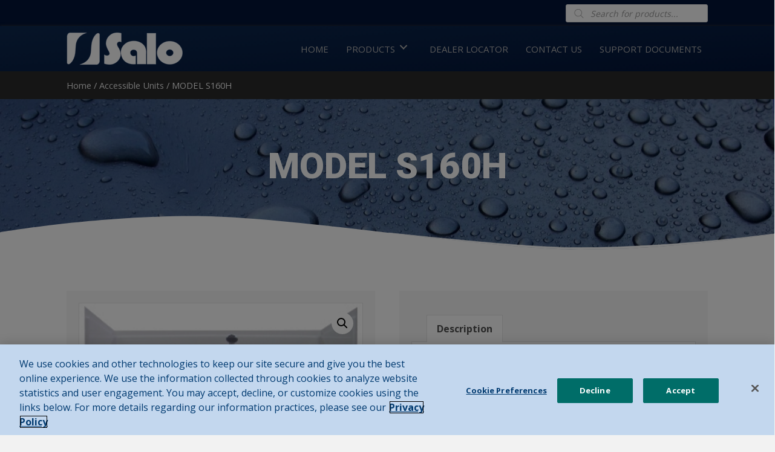

--- FILE ---
content_type: text/html; charset=UTF-8
request_url: https://salomfg.com/product/model-s160h/
body_size: 17755
content:
<!DOCTYPE html>
<html lang="en-US">
<head>
<!-- OneTrust Cookies Consent Notice start for salomfg.com -->
<script src="https://cdn.cookielaw.org/scripttemplates/otSDKStub.js"  type="text/javascript" charset="UTF-8" data-domain-script="3bc999e1-2fbb-4303-9fd0-7e4282f05e3c" ></script>
<script type="text/javascript">
function OptanonWrapper() { }
</script>
<!-- OneTrust Cookies Consent Notice end for salomfg.com -->

<meta charset="UTF-8" />
<meta name='viewport' content='width=device-width, initial-scale=1.0' />
<meta http-equiv='X-UA-Compatible' content='IE=edge' />
<link rel="profile" href="https://gmpg.org/xfn/11" />
<meta name='robots' content='index, follow, max-image-preview:large, max-snippet:-1, max-video-preview:-1' />

	<!-- This site is optimized with the Yoast SEO plugin v26.5 - https://yoast.com/wordpress/plugins/seo/ -->
	<title>MODEL S160H - Salo Manufacturing</title>
	<meta name="description" content="Outside Dimensions: 60” wide x 38&quot; deep x 78 71/2” high" />
	<link rel="canonical" href="https://salomfg.com/product/model-s160h/" />
	<meta property="og:locale" content="en_US" />
	<meta property="og:type" content="article" />
	<meta property="og:title" content="MODEL S160H - Salo Manufacturing" />
	<meta property="og:description" content="Outside Dimensions: 60” wide x 38&quot; deep x 78 71/2” high" />
	<meta property="og:url" content="https://salomfg.com/product/model-s160h/" />
	<meta property="og:site_name" content="Salo Manufacturing" />
	<meta property="article:modified_time" content="2022-06-28T00:29:25+00:00" />
	<meta property="og:image" content="https://salomfg.com/wp-content/uploads/2019/12/s160h2.jpg" />
	<meta property="og:image:width" content="282" />
	<meta property="og:image:height" content="346" />
	<meta property="og:image:type" content="image/jpeg" />
	<meta name="twitter:card" content="summary_large_image" />
	<meta name="twitter:label1" content="Est. reading time" />
	<meta name="twitter:data1" content="1 minute" />
	<script type="application/ld+json" class="yoast-schema-graph">{"@context":"https://schema.org","@graph":[{"@type":"WebPage","@id":"https://salomfg.com/product/model-s160h/","url":"https://salomfg.com/product/model-s160h/","name":"MODEL S160H - Salo Manufacturing","isPartOf":{"@id":"https://salomfg.com/#website"},"primaryImageOfPage":{"@id":"https://salomfg.com/product/model-s160h/#primaryimage"},"image":{"@id":"https://salomfg.com/product/model-s160h/#primaryimage"},"thumbnailUrl":"https://salomfg.com/wp-content/uploads/2019/12/s160h2.jpg","datePublished":"2019-12-04T21:05:43+00:00","dateModified":"2022-06-28T00:29:25+00:00","description":"Outside Dimensions: 60” wide x 38\" deep x 78 71/2” high","breadcrumb":{"@id":"https://salomfg.com/product/model-s160h/#breadcrumb"},"inLanguage":"en-US","potentialAction":[{"@type":"ReadAction","target":["https://salomfg.com/product/model-s160h/"]}]},{"@type":"ImageObject","inLanguage":"en-US","@id":"https://salomfg.com/product/model-s160h/#primaryimage","url":"https://salomfg.com/wp-content/uploads/2019/12/s160h2.jpg","contentUrl":"https://salomfg.com/wp-content/uploads/2019/12/s160h2.jpg","width":282,"height":346},{"@type":"BreadcrumbList","@id":"https://salomfg.com/product/model-s160h/#breadcrumb","itemListElement":[{"@type":"ListItem","position":1,"name":"Home","item":"https://salomfg.com/"},{"@type":"ListItem","position":2,"name":"Products","item":"https://salomfg.com/products/"},{"@type":"ListItem","position":3,"name":"MODEL S160H"}]},{"@type":"WebSite","@id":"https://salomfg.com/#website","url":"https://salomfg.com/","name":"Salo Manufacturing","description":"Fiberglass Bathing Systems","potentialAction":[{"@type":"SearchAction","target":{"@type":"EntryPoint","urlTemplate":"https://salomfg.com/?s={search_term_string}"},"query-input":{"@type":"PropertyValueSpecification","valueRequired":true,"valueName":"search_term_string"}}],"inLanguage":"en-US"}]}</script>
	<!-- / Yoast SEO plugin. -->


<link rel='dns-prefetch' href='//www.googletagmanager.com' />
<link rel='dns-prefetch' href='//fonts.googleapis.com' />
<link href='https://fonts.gstatic.com' crossorigin rel='preconnect' />
<link rel="alternate" type="application/rss+xml" title="Salo Manufacturing &raquo; Feed" href="https://salomfg.com/feed/" />
<link rel="alternate" type="application/rss+xml" title="Salo Manufacturing &raquo; Comments Feed" href="https://salomfg.com/comments/feed/" />
<link rel="alternate" title="oEmbed (JSON)" type="application/json+oembed" href="https://salomfg.com/wp-json/oembed/1.0/embed?url=https%3A%2F%2Fsalomfg.com%2Fproduct%2Fmodel-s160h%2F" />
<link rel="alternate" title="oEmbed (XML)" type="text/xml+oembed" href="https://salomfg.com/wp-json/oembed/1.0/embed?url=https%3A%2F%2Fsalomfg.com%2Fproduct%2Fmodel-s160h%2F&#038;format=xml" />
<style id='wp-img-auto-sizes-contain-inline-css'>
img:is([sizes=auto i],[sizes^="auto," i]){contain-intrinsic-size:3000px 1500px}
/*# sourceURL=wp-img-auto-sizes-contain-inline-css */
</style>
<style id='wp-emoji-styles-inline-css'>

	img.wp-smiley, img.emoji {
		display: inline !important;
		border: none !important;
		box-shadow: none !important;
		height: 1em !important;
		width: 1em !important;
		margin: 0 0.07em !important;
		vertical-align: -0.1em !important;
		background: none !important;
		padding: 0 !important;
	}
/*# sourceURL=wp-emoji-styles-inline-css */
</style>
<style id='wp-block-library-inline-css'>
:root{--wp-block-synced-color:#7a00df;--wp-block-synced-color--rgb:122,0,223;--wp-bound-block-color:var(--wp-block-synced-color);--wp-editor-canvas-background:#ddd;--wp-admin-theme-color:#007cba;--wp-admin-theme-color--rgb:0,124,186;--wp-admin-theme-color-darker-10:#006ba1;--wp-admin-theme-color-darker-10--rgb:0,107,160.5;--wp-admin-theme-color-darker-20:#005a87;--wp-admin-theme-color-darker-20--rgb:0,90,135;--wp-admin-border-width-focus:2px}@media (min-resolution:192dpi){:root{--wp-admin-border-width-focus:1.5px}}.wp-element-button{cursor:pointer}:root .has-very-light-gray-background-color{background-color:#eee}:root .has-very-dark-gray-background-color{background-color:#313131}:root .has-very-light-gray-color{color:#eee}:root .has-very-dark-gray-color{color:#313131}:root .has-vivid-green-cyan-to-vivid-cyan-blue-gradient-background{background:linear-gradient(135deg,#00d084,#0693e3)}:root .has-purple-crush-gradient-background{background:linear-gradient(135deg,#34e2e4,#4721fb 50%,#ab1dfe)}:root .has-hazy-dawn-gradient-background{background:linear-gradient(135deg,#faaca8,#dad0ec)}:root .has-subdued-olive-gradient-background{background:linear-gradient(135deg,#fafae1,#67a671)}:root .has-atomic-cream-gradient-background{background:linear-gradient(135deg,#fdd79a,#004a59)}:root .has-nightshade-gradient-background{background:linear-gradient(135deg,#330968,#31cdcf)}:root .has-midnight-gradient-background{background:linear-gradient(135deg,#020381,#2874fc)}:root{--wp--preset--font-size--normal:16px;--wp--preset--font-size--huge:42px}.has-regular-font-size{font-size:1em}.has-larger-font-size{font-size:2.625em}.has-normal-font-size{font-size:var(--wp--preset--font-size--normal)}.has-huge-font-size{font-size:var(--wp--preset--font-size--huge)}.has-text-align-center{text-align:center}.has-text-align-left{text-align:left}.has-text-align-right{text-align:right}.has-fit-text{white-space:nowrap!important}#end-resizable-editor-section{display:none}.aligncenter{clear:both}.items-justified-left{justify-content:flex-start}.items-justified-center{justify-content:center}.items-justified-right{justify-content:flex-end}.items-justified-space-between{justify-content:space-between}.screen-reader-text{border:0;clip-path:inset(50%);height:1px;margin:-1px;overflow:hidden;padding:0;position:absolute;width:1px;word-wrap:normal!important}.screen-reader-text:focus{background-color:#ddd;clip-path:none;color:#444;display:block;font-size:1em;height:auto;left:5px;line-height:normal;padding:15px 23px 14px;text-decoration:none;top:5px;width:auto;z-index:100000}html :where(.has-border-color){border-style:solid}html :where([style*=border-top-color]){border-top-style:solid}html :where([style*=border-right-color]){border-right-style:solid}html :where([style*=border-bottom-color]){border-bottom-style:solid}html :where([style*=border-left-color]){border-left-style:solid}html :where([style*=border-width]){border-style:solid}html :where([style*=border-top-width]){border-top-style:solid}html :where([style*=border-right-width]){border-right-style:solid}html :where([style*=border-bottom-width]){border-bottom-style:solid}html :where([style*=border-left-width]){border-left-style:solid}html :where(img[class*=wp-image-]){height:auto;max-width:100%}:where(figure){margin:0 0 1em}html :where(.is-position-sticky){--wp-admin--admin-bar--position-offset:var(--wp-admin--admin-bar--height,0px)}@media screen and (max-width:600px){html :where(.is-position-sticky){--wp-admin--admin-bar--position-offset:0px}}

/*# sourceURL=wp-block-library-inline-css */
</style><style id='global-styles-inline-css'>
:root{--wp--preset--aspect-ratio--square: 1;--wp--preset--aspect-ratio--4-3: 4/3;--wp--preset--aspect-ratio--3-4: 3/4;--wp--preset--aspect-ratio--3-2: 3/2;--wp--preset--aspect-ratio--2-3: 2/3;--wp--preset--aspect-ratio--16-9: 16/9;--wp--preset--aspect-ratio--9-16: 9/16;--wp--preset--color--black: #000000;--wp--preset--color--cyan-bluish-gray: #abb8c3;--wp--preset--color--white: #ffffff;--wp--preset--color--pale-pink: #f78da7;--wp--preset--color--vivid-red: #cf2e2e;--wp--preset--color--luminous-vivid-orange: #ff6900;--wp--preset--color--luminous-vivid-amber: #fcb900;--wp--preset--color--light-green-cyan: #7bdcb5;--wp--preset--color--vivid-green-cyan: #00d084;--wp--preset--color--pale-cyan-blue: #8ed1fc;--wp--preset--color--vivid-cyan-blue: #0693e3;--wp--preset--color--vivid-purple: #9b51e0;--wp--preset--gradient--vivid-cyan-blue-to-vivid-purple: linear-gradient(135deg,rgb(6,147,227) 0%,rgb(155,81,224) 100%);--wp--preset--gradient--light-green-cyan-to-vivid-green-cyan: linear-gradient(135deg,rgb(122,220,180) 0%,rgb(0,208,130) 100%);--wp--preset--gradient--luminous-vivid-amber-to-luminous-vivid-orange: linear-gradient(135deg,rgb(252,185,0) 0%,rgb(255,105,0) 100%);--wp--preset--gradient--luminous-vivid-orange-to-vivid-red: linear-gradient(135deg,rgb(255,105,0) 0%,rgb(207,46,46) 100%);--wp--preset--gradient--very-light-gray-to-cyan-bluish-gray: linear-gradient(135deg,rgb(238,238,238) 0%,rgb(169,184,195) 100%);--wp--preset--gradient--cool-to-warm-spectrum: linear-gradient(135deg,rgb(74,234,220) 0%,rgb(151,120,209) 20%,rgb(207,42,186) 40%,rgb(238,44,130) 60%,rgb(251,105,98) 80%,rgb(254,248,76) 100%);--wp--preset--gradient--blush-light-purple: linear-gradient(135deg,rgb(255,206,236) 0%,rgb(152,150,240) 100%);--wp--preset--gradient--blush-bordeaux: linear-gradient(135deg,rgb(254,205,165) 0%,rgb(254,45,45) 50%,rgb(107,0,62) 100%);--wp--preset--gradient--luminous-dusk: linear-gradient(135deg,rgb(255,203,112) 0%,rgb(199,81,192) 50%,rgb(65,88,208) 100%);--wp--preset--gradient--pale-ocean: linear-gradient(135deg,rgb(255,245,203) 0%,rgb(182,227,212) 50%,rgb(51,167,181) 100%);--wp--preset--gradient--electric-grass: linear-gradient(135deg,rgb(202,248,128) 0%,rgb(113,206,126) 100%);--wp--preset--gradient--midnight: linear-gradient(135deg,rgb(2,3,129) 0%,rgb(40,116,252) 100%);--wp--preset--font-size--small: 13px;--wp--preset--font-size--medium: 20px;--wp--preset--font-size--large: 36px;--wp--preset--font-size--x-large: 42px;--wp--preset--spacing--20: 0.44rem;--wp--preset--spacing--30: 0.67rem;--wp--preset--spacing--40: 1rem;--wp--preset--spacing--50: 1.5rem;--wp--preset--spacing--60: 2.25rem;--wp--preset--spacing--70: 3.38rem;--wp--preset--spacing--80: 5.06rem;--wp--preset--shadow--natural: 6px 6px 9px rgba(0, 0, 0, 0.2);--wp--preset--shadow--deep: 12px 12px 50px rgba(0, 0, 0, 0.4);--wp--preset--shadow--sharp: 6px 6px 0px rgba(0, 0, 0, 0.2);--wp--preset--shadow--outlined: 6px 6px 0px -3px rgb(255, 255, 255), 6px 6px rgb(0, 0, 0);--wp--preset--shadow--crisp: 6px 6px 0px rgb(0, 0, 0);}:where(.is-layout-flex){gap: 0.5em;}:where(.is-layout-grid){gap: 0.5em;}body .is-layout-flex{display: flex;}.is-layout-flex{flex-wrap: wrap;align-items: center;}.is-layout-flex > :is(*, div){margin: 0;}body .is-layout-grid{display: grid;}.is-layout-grid > :is(*, div){margin: 0;}:where(.wp-block-columns.is-layout-flex){gap: 2em;}:where(.wp-block-columns.is-layout-grid){gap: 2em;}:where(.wp-block-post-template.is-layout-flex){gap: 1.25em;}:where(.wp-block-post-template.is-layout-grid){gap: 1.25em;}.has-black-color{color: var(--wp--preset--color--black) !important;}.has-cyan-bluish-gray-color{color: var(--wp--preset--color--cyan-bluish-gray) !important;}.has-white-color{color: var(--wp--preset--color--white) !important;}.has-pale-pink-color{color: var(--wp--preset--color--pale-pink) !important;}.has-vivid-red-color{color: var(--wp--preset--color--vivid-red) !important;}.has-luminous-vivid-orange-color{color: var(--wp--preset--color--luminous-vivid-orange) !important;}.has-luminous-vivid-amber-color{color: var(--wp--preset--color--luminous-vivid-amber) !important;}.has-light-green-cyan-color{color: var(--wp--preset--color--light-green-cyan) !important;}.has-vivid-green-cyan-color{color: var(--wp--preset--color--vivid-green-cyan) !important;}.has-pale-cyan-blue-color{color: var(--wp--preset--color--pale-cyan-blue) !important;}.has-vivid-cyan-blue-color{color: var(--wp--preset--color--vivid-cyan-blue) !important;}.has-vivid-purple-color{color: var(--wp--preset--color--vivid-purple) !important;}.has-black-background-color{background-color: var(--wp--preset--color--black) !important;}.has-cyan-bluish-gray-background-color{background-color: var(--wp--preset--color--cyan-bluish-gray) !important;}.has-white-background-color{background-color: var(--wp--preset--color--white) !important;}.has-pale-pink-background-color{background-color: var(--wp--preset--color--pale-pink) !important;}.has-vivid-red-background-color{background-color: var(--wp--preset--color--vivid-red) !important;}.has-luminous-vivid-orange-background-color{background-color: var(--wp--preset--color--luminous-vivid-orange) !important;}.has-luminous-vivid-amber-background-color{background-color: var(--wp--preset--color--luminous-vivid-amber) !important;}.has-light-green-cyan-background-color{background-color: var(--wp--preset--color--light-green-cyan) !important;}.has-vivid-green-cyan-background-color{background-color: var(--wp--preset--color--vivid-green-cyan) !important;}.has-pale-cyan-blue-background-color{background-color: var(--wp--preset--color--pale-cyan-blue) !important;}.has-vivid-cyan-blue-background-color{background-color: var(--wp--preset--color--vivid-cyan-blue) !important;}.has-vivid-purple-background-color{background-color: var(--wp--preset--color--vivid-purple) !important;}.has-black-border-color{border-color: var(--wp--preset--color--black) !important;}.has-cyan-bluish-gray-border-color{border-color: var(--wp--preset--color--cyan-bluish-gray) !important;}.has-white-border-color{border-color: var(--wp--preset--color--white) !important;}.has-pale-pink-border-color{border-color: var(--wp--preset--color--pale-pink) !important;}.has-vivid-red-border-color{border-color: var(--wp--preset--color--vivid-red) !important;}.has-luminous-vivid-orange-border-color{border-color: var(--wp--preset--color--luminous-vivid-orange) !important;}.has-luminous-vivid-amber-border-color{border-color: var(--wp--preset--color--luminous-vivid-amber) !important;}.has-light-green-cyan-border-color{border-color: var(--wp--preset--color--light-green-cyan) !important;}.has-vivid-green-cyan-border-color{border-color: var(--wp--preset--color--vivid-green-cyan) !important;}.has-pale-cyan-blue-border-color{border-color: var(--wp--preset--color--pale-cyan-blue) !important;}.has-vivid-cyan-blue-border-color{border-color: var(--wp--preset--color--vivid-cyan-blue) !important;}.has-vivid-purple-border-color{border-color: var(--wp--preset--color--vivid-purple) !important;}.has-vivid-cyan-blue-to-vivid-purple-gradient-background{background: var(--wp--preset--gradient--vivid-cyan-blue-to-vivid-purple) !important;}.has-light-green-cyan-to-vivid-green-cyan-gradient-background{background: var(--wp--preset--gradient--light-green-cyan-to-vivid-green-cyan) !important;}.has-luminous-vivid-amber-to-luminous-vivid-orange-gradient-background{background: var(--wp--preset--gradient--luminous-vivid-amber-to-luminous-vivid-orange) !important;}.has-luminous-vivid-orange-to-vivid-red-gradient-background{background: var(--wp--preset--gradient--luminous-vivid-orange-to-vivid-red) !important;}.has-very-light-gray-to-cyan-bluish-gray-gradient-background{background: var(--wp--preset--gradient--very-light-gray-to-cyan-bluish-gray) !important;}.has-cool-to-warm-spectrum-gradient-background{background: var(--wp--preset--gradient--cool-to-warm-spectrum) !important;}.has-blush-light-purple-gradient-background{background: var(--wp--preset--gradient--blush-light-purple) !important;}.has-blush-bordeaux-gradient-background{background: var(--wp--preset--gradient--blush-bordeaux) !important;}.has-luminous-dusk-gradient-background{background: var(--wp--preset--gradient--luminous-dusk) !important;}.has-pale-ocean-gradient-background{background: var(--wp--preset--gradient--pale-ocean) !important;}.has-electric-grass-gradient-background{background: var(--wp--preset--gradient--electric-grass) !important;}.has-midnight-gradient-background{background: var(--wp--preset--gradient--midnight) !important;}.has-small-font-size{font-size: var(--wp--preset--font-size--small) !important;}.has-medium-font-size{font-size: var(--wp--preset--font-size--medium) !important;}.has-large-font-size{font-size: var(--wp--preset--font-size--large) !important;}.has-x-large-font-size{font-size: var(--wp--preset--font-size--x-large) !important;}
/*# sourceURL=global-styles-inline-css */
</style>

<style id='classic-theme-styles-inline-css'>
/*! This file is auto-generated */
.wp-block-button__link{color:#fff;background-color:#32373c;border-radius:9999px;box-shadow:none;text-decoration:none;padding:calc(.667em + 2px) calc(1.333em + 2px);font-size:1.125em}.wp-block-file__button{background:#32373c;color:#fff;text-decoration:none}
/*# sourceURL=/wp-includes/css/classic-themes.min.css */
</style>
<link rel='stylesheet' id='photoswipe-css' href='https://salomfg.com/wp-content/plugins/woocommerce/assets/css/photoswipe/photoswipe.min.css?ver=4.7.4' media='all' />
<link rel='stylesheet' id='photoswipe-default-skin-css' href='https://salomfg.com/wp-content/plugins/woocommerce/assets/css/photoswipe/default-skin/default-skin.min.css?ver=4.7.4' media='all' />
<link rel='stylesheet' id='woocommerce-layout-css' href='https://salomfg.com/wp-content/plugins/woocommerce/assets/css/woocommerce-layout.css?ver=4.7.4' media='all' />
<style id='woocommerce-layout-inline-css'>

	.infinite-scroll .woocommerce-pagination {
		display: none;
	}
/*# sourceURL=woocommerce-layout-inline-css */
</style>
<link rel='stylesheet' id='woocommerce-smallscreen-css' href='https://salomfg.com/wp-content/plugins/woocommerce/assets/css/woocommerce-smallscreen.css?ver=4.7.4' media='only screen and (max-width: 767px)' />
<link rel='stylesheet' id='woocommerce-general-css' href='https://salomfg.com/wp-content/plugins/woocommerce/assets/css/woocommerce.css?ver=4.7.4' media='all' />
<style id='woocommerce-inline-inline-css'>
.woocommerce form .form-row .required { visibility: visible; }
/*# sourceURL=woocommerce-inline-inline-css */
</style>
<link rel='stylesheet' id='wp-components-css' href='https://salomfg.com/wp-includes/css/dist/components/style.min.css?ver=6.9' media='all' />
<link rel='stylesheet' id='godaddy-styles-css' href='https://salomfg.com/wp-content/mu-plugins/vendor/wpex/godaddy-launch/includes/Dependencies/GoDaddy/Styles/build/latest.css?ver=2.0.2' media='all' />
<link rel='stylesheet' id='font-awesome-5-css' href='https://salomfg.com/wp-content/plugins/bb-plugin/fonts/fontawesome/5.15.1/css/all.min.css?ver=2.4.1.2' media='all' />
<link rel='stylesheet' id='uabb-animate-css' href='https://salomfg.com/wp-content/plugins/bb-ultimate-addon/modules/info-list/css/animate.css' media='all' />
<link rel='stylesheet' id='fl-builder-layout-bundle-34d152af52a2720c64e8992c4db020d1-css' href='https://salomfg.com/wp-content/uploads/bb-plugin/cache/34d152af52a2720c64e8992c4db020d1-layout-bundle.css?ver=2.4.1.2-1.3.2.3' media='all' />
<link rel='stylesheet' id='dgwt-wcas-style-css' href='https://salomfg.com/wp-content/plugins/ajax-search-for-woocommerce/assets/css/style.min.css?ver=1.20.0' media='all' />
<link rel='stylesheet' id='gd-core-css' href='https://salomfg.com/wp-content/plugins/pws-core/public/css/GD-cORe-public.css?ver=3.0.1' media='all' />
<link rel='stylesheet' id='wpmenucart-icons-css' href='https://salomfg.com/wp-content/plugins/wp-menu-cart-pro/assets/css/wpmenucart-icons-pro.css?ver=3.4.1' media='all' />
<link rel='stylesheet' id='wpmenucart-font-css' href='https://salomfg.com/wp-content/plugins/wp-menu-cart-pro/assets/css/wpmenucart-font.css?ver=3.4.1' media='all' />
<link rel='stylesheet' id='wpmenucart-css' href='https://salomfg.com/wp-content/plugins/wp-menu-cart-pro/assets/css/wpmenucart-main.css?ver=3.4.1' media='all' />
<link rel='stylesheet' id='jquery-magnificpopup-css' href='https://salomfg.com/wp-content/plugins/bb-plugin/css/jquery.magnificpopup.min.css?ver=2.4.1.2' media='all' />
<link rel='stylesheet' id='base-css' href='https://salomfg.com/wp-content/themes/bb-theme/css/base.min.css?ver=1.7.7' media='all' />
<link rel='stylesheet' id='fl-automator-skin-css' href='https://salomfg.com/wp-content/uploads/bb-theme/skin-66b28855e4356.css?ver=1.7.7' media='all' />
<link rel='stylesheet' id='pp-animate-css' href='https://salomfg.com/wp-content/plugins/bbpowerpack/assets/css/animate.min.css?ver=3.5.1' media='all' />
<link rel='stylesheet' id='fl-builder-google-fonts-06afd26cd49732d059dfe530452e92b3-css' href='//fonts.googleapis.com/css?family=Open+Sans%3A300%2C400%2C700%2C400%7CRoboto%3A900&#038;ver=6.9' media='all' />
<script src="https://salomfg.com/wp-includes/js/jquery/jquery.min.js?ver=3.7.1" id="jquery-core-js"></script>
<script src="https://salomfg.com/wp-includes/js/jquery/jquery-migrate.min.js?ver=3.4.1" id="jquery-migrate-js"></script>
<script src="https://salomfg.com/wp-includes/js/imagesloaded.min.js?ver=6.9" id="imagesloaded-js"></script>
<script src="https://salomfg.com/wp-content/plugins/wp-smush-pro/app/assets/js/smush-lazy-load.min.js?ver=3.8.2" id="smush-lazy-load-js"></script>
<script src="https://salomfg.com/wp-content/plugins/pws-core/public/js/GD-cORe-public.js?ver=3.0.1" id="gd-core-js"></script>
<script id="wpmenucart-ajax-assist-js-extra">
var wpmenucart_ajax_assist = {"shop_plugin":"WooCommerce","always_display":""};
//# sourceURL=wpmenucart-ajax-assist-js-extra
</script>
<script src="https://salomfg.com/wp-content/plugins/wp-menu-cart-pro/assets/js/wpmenucart-ajax-assist.js?ver=3.4.1" id="wpmenucart-ajax-assist-js"></script>

<!-- Google tag (gtag.js) snippet added by Site Kit -->
<!-- Google Analytics snippet added by Site Kit -->
<script src="https://www.googletagmanager.com/gtag/js?id=GT-PJ4PZBDS" id="google_gtagjs-js" async></script>
<script id="google_gtagjs-js-after">
window.dataLayer = window.dataLayer || [];function gtag(){dataLayer.push(arguments);}
gtag("set","linker",{"domains":["salomfg.com"]});
gtag("js", new Date());
gtag("set", "developer_id.dZTNiMT", true);
gtag("config", "GT-PJ4PZBDS");
 window._googlesitekit = window._googlesitekit || {}; window._googlesitekit.throttledEvents = []; window._googlesitekit.gtagEvent = (name, data) => { var key = JSON.stringify( { name, data } ); if ( !! window._googlesitekit.throttledEvents[ key ] ) { return; } window._googlesitekit.throttledEvents[ key ] = true; setTimeout( () => { delete window._googlesitekit.throttledEvents[ key ]; }, 5 ); gtag( "event", name, { ...data, event_source: "site-kit" } ); }; 
//# sourceURL=google_gtagjs-js-after
</script>
<link rel="https://api.w.org/" href="https://salomfg.com/wp-json/" /><link rel="alternate" title="JSON" type="application/json" href="https://salomfg.com/wp-json/wp/v2/product/586" /><link rel="EditURI" type="application/rsd+xml" title="RSD" href="https://salomfg.com/xmlrpc.php?rsd" />
<link rel='shortlink' href='https://salomfg.com/?p=586' />
		<script>
			var bb_powerpack = {
				ajaxurl: 'https://salomfg.com/wp-admin/admin-ajax.php'
			};
		</script>
		<meta name="generator" content="Site Kit by Google 1.171.0" />		<script>
			document.documentElement.className = document.documentElement.className.replace( 'no-js', 'js' );
		</script>
				<style>
			.dgwt-wcas-ico-magnifier,.dgwt-wcas-ico-magnifier-handler{max-width:20px}.dgwt-wcas-search-wrapp{max-width:600px}		</style>
			<noscript><style>.woocommerce-product-gallery{ opacity: 1 !important; }</style></noscript>
	<style>.recentcomments a{display:inline !important;padding:0 !important;margin:0 !important;}</style><script type="application/ld+json">
{
  "@context": "https://schema.org",
  "@type": "WebSite",
  "@id": "https://salomfg.com/#website",
  "name": "Salo Manufacturing",
  "url": "https://salomfg.com",
  "publisher": {
    "@id": "https://salomfg.com/#organization"
  },
  "potentialAction": {
    "@type": "SearchAction",
    "target": {
      "@type": "EntryPoint",
      "urlTemplate": "https://salomfg.com/?s={search_term_string}"
    },
    "query-input": "required name=search_term_string"
  }
}
</script><link rel="icon" href="https://salomfg.com/wp-content/uploads/2019/10/favicon-64x63.png" sizes="32x32" />
<link rel="icon" href="https://salomfg.com/wp-content/uploads/2019/10/favicon.png" sizes="192x192" />
<link rel="apple-touch-icon" href="https://salomfg.com/wp-content/uploads/2019/10/favicon.png" />
<meta name="msapplication-TileImage" content="https://salomfg.com/wp-content/uploads/2019/10/favicon.png" />
		<style id="wp-custom-css">
			textarea{
	height:150px !important;
}



a.fl-button {
    transition: 0.2s;
}

.g-button a {
	border:1px solid #ffffff;
}

div#relatedprod1 ul.products.columns-4 {
    padding-top: 15px;
}

.fl-module-fl-woo-product-price, 
.fl-module-fl-woo-cart-button, 
.fl-module-fl-woo-product-description {
    display: none;
}

.g-button a.uabb-button.uabb-creative-button.uabb-creative-flat-btn.uabb-none-btn.uabb-trigger {
    border: 1px solid #0d2950;
}

.uabb-woocommerce .uabb-woo-product-category {
    font-size: 1em;
    opacity: 0.8;
}

@media only screen and (min-width:667px) and (max-width:768px) {
#shop-featured .pp-content-grid-image.pp-post-image {
    min-height: 165px;
}
	
}

a.view-print {
    border: 1px solid #011d44;
    border-radius: 3px;
    color: #ffffff;
    background: #0d2950;
    font-family: "Open Sans",sans-serif;
    font-weight: 400;
    font-size: 16px;
    line-height: 1.2;
    padding: 12px 24px;
    text-decoration: none;
    margin-bottom: 0px;
    display: inline-block;
}

a.view-print:hover {
    background: #0d295059;
}

@media only screen and (max-width:768px) {
div#head4menu .pp-advanced-menu-mobile-toggle.hamburger {
    padding: 0;
}
	.pp-infobox-title {
		font-size:20px !important;
	}
	
div#btn-center-f1 {
    display: flex;
    justify-content: center;
}
	
}

div#tab-description h2 {
    display: none;
}
div#tab-description {
    padding-top: 10px;
}

.img-hide li.product-category.product img, .pp-category__img img {
    display: none !important;
}
.fl-node-5e4c968aeb4f1 .pp-category .pp-category__content span.pp-category-count {
    
    display: none;
}		</style>
			
<!-- Google Tag Manager -->
<script>
	(function (w, d, s, l, i) {
		w[l] = w[l] || [];
		w[l].push({ 'gtm.start': new Date().getTime(), event: 'gtm.js' });
		var f = d.getElementsByTagName(s)[0],
			j = d.createElement(s),
			dl = l != 'dataLayer' ? '&l=' + l : '';
		j.async = true;
		j.src = 'https://www.googletagmanager.com/gtm.js?id=' + i + dl;
		f.parentNode.insertBefore(j, f);
	})(window, document, 'script', 'dataLayer', 'GTM-TS2PTP9');
</script>
<!-- End Google Tag Manager -->	
	
</head>
<body class="wp-singular product-template-default single single-product postid-586 wp-theme-bb-theme theme-bb-theme woocommerce woocommerce-page woocommerce-no-js fl-theme-builder-header fl-theme-builder-footer fl-theme-builder-singular fl-framework-base fl-preset-default fl-full-width fl-scroll-to-top fl-search-active woo-4 woo-products-per-page-16" itemscope="itemscope" itemtype="https://schema.org/WebPage">
<a aria-label="Skip to content" class="fl-screen-reader-text" href="#fl-main-content">Skip to content</a><div class="fl-page">
	<header class="fl-builder-content fl-builder-content-35 fl-builder-global-templates-locked product" data-post-id="35" data-type="header" data-sticky="0" data-sticky-breakpoint="medium" data-shrink="0" data-overlay="0" data-overlay-bg="transparent" data-shrink-image-height="50px" itemscope="itemscope" itemtype="http://schema.org/WPHeader"><div id="head4topbar" class="fl-row fl-row-full-width fl-row-bg-color fl-node-5db3992c8ef02" data-node="5db3992c8ef02">
	<div class="fl-row-content-wrap">
		<div class="uabb-row-separator uabb-top-row-separator" >
</div>
						<div class="fl-row-content fl-row-fixed-width fl-node-content">
		
<div class="fl-col-group fl-node-5db3992c8ef04 fl-col-group-equal-height fl-col-group-align-center fl-col-group-custom-width" data-node="5db3992c8ef04">
			<div class="fl-col fl-node-5db3992c8ef0c" data-node="5db3992c8ef0c">
	<div class="fl-col-content fl-node-content">
	<div id="head4cart" class="fl-module fl-module-html fl-node-5db3992c8ef05" data-node="5db3992c8ef05">
	<div class="fl-module-content fl-node-content">
		<div class="fl-html">
	<div class="wpmenucart-shortcode hover empty-wpmenucart" style=""><span class="reload_shortcode">
	
	<a class="wpmenucart-contents empty-wpmenucart-visible" href="https://salomfg.com/products/" title="Start shopping">
		<i class="wpmenucart-icon-shopping-cart-0" role="img" aria-label="Cart"></i><span class="cartcontents">0 items</span><span class="amount">&#36;0.00</span>
	</a>
	
	
	</span></div></div>
	</div>
</div>
	</div>
</div>
			<div class="fl-col fl-node-5db3992c8ef0a fl-col-small" data-node="5db3992c8ef0a">
	<div class="fl-col-content fl-node-content">
	<div id="head4search" class="fl-module fl-module-html fl-node-5db3992c8ef08" data-node="5db3992c8ef08">
	<div class="fl-module-content fl-node-content">
		<div class="fl-html">
	<div  class="dgwt-wcas-search-wrapp dgwt-wcas-no-submit woocommerce dgwt-wcas-style-solaris js-dgwt-wcas-layout-classic dgwt-wcas-layout-classic js-dgwt-wcas-mobile-overlay-disabled">
		<form class="dgwt-wcas-search-form" role="search" action="https://salomfg.com/" method="get">
		<div class="dgwt-wcas-sf-wrapp">
							<svg class="dgwt-wcas-ico-magnifier" xmlns="http://www.w3.org/2000/svg"
					 xmlns:xlink="http://www.w3.org/1999/xlink" x="0px" y="0px"
					 viewBox="0 0 51.539 51.361" xml:space="preserve">
		             <path 						   d="M51.539,49.356L37.247,35.065c3.273-3.74,5.272-8.623,5.272-13.983c0-11.742-9.518-21.26-21.26-21.26 S0,9.339,0,21.082s9.518,21.26,21.26,21.26c5.361,0,10.244-1.999,13.983-5.272l14.292,14.292L51.539,49.356z M2.835,21.082 c0-10.176,8.249-18.425,18.425-18.425s18.425,8.249,18.425,18.425S31.436,39.507,21.26,39.507S2.835,31.258,2.835,21.082z"/>
				</svg>
							<label class="screen-reader-text"
			       for="dgwt-wcas-search-input-1">Products search</label>

			<input id="dgwt-wcas-search-input-1"
			       type="search"
			       class="dgwt-wcas-search-input"
			       name="s"
			       value=""
			       placeholder="Search for products..."
			       autocomplete="off"
				   			/>
			<div class="dgwt-wcas-preloader"></div>

			<div class="dgwt-wcas-voice-search"></div>

			
			<input type="hidden" name="post_type" value="product"/>
			<input type="hidden" name="dgwt_wcas" value="1"/>

			
					</div>
	</form>
</div>
</div>
	</div>
</div>
	</div>
</div>
	</div>
		</div>
	</div>
</div>
<div id="head4header" class="fl-row fl-row-full-width fl-row-bg-gradient fl-node-5db3992c8eef4" data-node="5db3992c8eef4">
	<div class="fl-row-content-wrap">
		<div class="uabb-row-separator uabb-top-row-separator" >
</div>
						<div class="fl-row-content fl-row-fixed-width fl-node-content">
		
<div class="fl-col-group fl-node-5db3992c8eef8 fl-col-group-equal-height fl-col-group-align-center fl-col-group-custom-width" data-node="5db3992c8eef8">
			<div class="fl-col fl-node-5db3992c8eefa fl-col-small" data-node="5db3992c8eefa">
	<div class="fl-col-content fl-node-content">
	<div id="head4logo" class="fl-module fl-module-photo fl-node-5db3992c8eefe" data-node="5db3992c8eefe">
	<div class="fl-module-content fl-node-content">
		<div class="fl-photo fl-photo-align-left" itemscope itemtype="https://schema.org/ImageObject">
	<div class="fl-photo-content fl-photo-img-png">
				<a href="https://salomfg.com" target="_self" itemprop="url">
				<img loading="lazy" decoding="async"   alt="salologo2" itemprop="image" height="55" width="192" title="salologo2"  data-no-lazy="1" data-srcset="https://salomfg.com/wp-content/uploads/2019/10/salologo2.png 192w, https://salomfg.com/wp-content/uploads/2019/10/salologo2-64x18.png 64w"  data-src="https://salomfg.com/wp-content/uploads/2019/10/salologo2.png" data-sizes="auto, (max-width: 192px) 100vw, 192px" class="fl-photo-img wp-image-68 size-full lazyload" src="[data-uri]" /><noscript><img loading="lazy" decoding="async" class="fl-photo-img wp-image-68 size-full" src="https://salomfg.com/wp-content/uploads/2019/10/salologo2.png" alt="salologo2" itemprop="image" height="55" width="192" title="salologo2"  data-no-lazy="1" srcset="https://salomfg.com/wp-content/uploads/2019/10/salologo2.png 192w, https://salomfg.com/wp-content/uploads/2019/10/salologo2-64x18.png 64w" sizes="auto, (max-width: 192px) 100vw, 192px" /></noscript>
				</a>
					</div>
	</div>
	</div>
</div>
	</div>
</div>
			<div class="fl-col fl-node-5db3992c8eefc" data-node="5db3992c8eefc">
	<div class="fl-col-content fl-node-content">
	<div id="head4menu" class="fl-module fl-module-pp-advanced-menu fl-node-5db3992c8ef00" data-node="5db3992c8ef00">
	<div class="fl-module-content fl-node-content">
		<div class="pp-advanced-menu pp-advanced-menu-accordion-collapse pp-menu-default">
   	<div class="pp-advanced-menu-mobile-toggle hamburger"><div class="pp-hamburger"><div class="pp-hamburger-box"><div class="pp-hamburger-inner"></div></div></div></div>   <div class="pp-clear"></div>

		
	   	<ul id="menu-main" class="menu pp-advanced-menu-horizontal pp-toggle-arrows"><li id="menu-item-29" class="menu-item menu-item-type-post_type menu-item-object-page menu-item-home"><a href="https://salomfg.com/" tabindex="0" role="link"><span class="menu-item-text">Home</span></a></li>
<li id="menu-item-34" class="menu-item menu-item-type-post_type menu-item-object-page menu-item-has-children current_page_parent pp-has-submenu"><div class="pp-has-submenu-container"><a href="https://salomfg.com/products/" tabindex="0" role="link"><span class="menu-item-text">Products<span class="pp-menu-toggle"></span></span></a></div>
<ul class="sub-menu">
	<li id="menu-item-1383" class="menu-item menu-item-type-custom menu-item-object-custom"><a href="https://salomfg.com/product-category/Bathtubs" tabindex="0" role="link"><span class="menu-item-text">Bathtubs</span></a></li>
	<li id="menu-item-748" class="menu-item menu-item-type-custom menu-item-object-custom"><a href="https://salomfg.com/product-category/one-piece-showers/" tabindex="0" role="link"><span class="menu-item-text">One-Piece Showers</span></a></li>
	<li id="menu-item-749" class="menu-item menu-item-type-custom menu-item-object-custom"><a href="https://salomfg.com/product-category/one-piece-tub-shower/" tabindex="0" role="link"><span class="menu-item-text">One-Piece Tub/Showers</span></a></li>
	<li id="menu-item-750" class="menu-item menu-item-type-custom menu-item-object-custom"><a href="https://salomfg.com/product-category/multi-piece-showers/" tabindex="0" role="link"><span class="menu-item-text">Multi-Piece Showers</span></a></li>
	<li id="menu-item-751" class="menu-item menu-item-type-custom menu-item-object-custom"><a href="https://salomfg.com/product-category/multi-piece-tub-showers/" tabindex="0" role="link"><span class="menu-item-text">Multi-Piece Tub/Showers</span></a></li>
	<li id="menu-item-752" class="menu-item menu-item-type-custom menu-item-object-custom"><a href="https://salomfg.com/product-category/accessible-showers/" tabindex="0" role="link"><span class="menu-item-text">Accessible Showers</span></a></li>
	<li id="menu-item-753" class="menu-item menu-item-type-custom menu-item-object-custom"><a href="https://salomfg.com/product-category/accessible-tub-showers/" tabindex="0" role="link"><span class="menu-item-text">Accessible Tub/Showers</span></a></li>
	<li id="menu-item-754" class="menu-item menu-item-type-custom menu-item-object-custom"><a href="https://salomfg.com/product-category/shower-bases-pans/" tabindex="0" role="link"><span class="menu-item-text">Shower Bases/Pans</span></a></li>
	<li id="menu-item-755" class="menu-item menu-item-type-custom menu-item-object-custom"><a href="https://salomfg.com/product-category/accessories/" tabindex="0" role="link"><span class="menu-item-text">Accessories</span></a></li>
</ul>
</li>
<li id="menu-item-30" class="menu-item menu-item-type-post_type menu-item-object-page"><a href="https://salomfg.com/dealer-locator/" tabindex="0" role="link"><span class="menu-item-text">Dealer Locator</span></a></li>
<li id="menu-item-31" class="menu-item menu-item-type-post_type menu-item-object-page"><a href="https://salomfg.com/contact-us/" tabindex="0" role="link"><span class="menu-item-text">Contact Us</span></a></li>
<li id="menu-item-32" class="menu-item menu-item-type-post_type menu-item-object-page"><a href="https://salomfg.com/support-documents/" tabindex="0" role="link"><span class="menu-item-text">Support Documents</span></a></li>
</ul>
		</div>
	</div>
</div>
	</div>
</div>
	</div>
		</div>
	</div>
</div>
</header><div class="uabb-js-breakpoint" style="display: none;"></div>	<div id="fl-main-content" class="fl-page-content" itemprop="mainContentOfPage" role="main">

		<div class="woocommerce-notices-wrapper"></div><div class="fl-builder-content fl-builder-content-43 fl-builder-global-templates-locked product" data-post-id="43"><div id="shoplandBC" class="fl-row fl-row-full-width fl-row-bg-color fl-node-5db41499536d2 shopsingbc" data-node="5db41499536d2">
	<div class="fl-row-content-wrap">
		<div class="uabb-row-separator uabb-top-row-separator" >
</div>
						<div class="fl-row-content fl-row-fixed-width fl-node-content">
		
<div class="fl-col-group fl-node-5db41499536d4" data-node="5db41499536d4">
			<div class="fl-col fl-node-5db41499536d6" data-node="5db41499536d6">
	<div class="fl-col-content fl-node-content">
	<div class="fl-module fl-module-fl-woo-breadcrumb fl-node-5db41499536d8" data-node="5db41499536d8">
	<div class="fl-module-content fl-node-content">
		<nav class="woocommerce-breadcrumb"><a href="https://salomfg.com">Home</a>&nbsp;&#47;&nbsp;<a href="https://salomfg.com/product-category/accessible-units/">Accessible Units</a>&nbsp;&#47;&nbsp;MODEL S160H</nav>	</div>
</div>
	</div>
</div>
	</div>
		</div>
	</div>
</div>
<div class="fl-row fl-row-full-width fl-row-bg-parallax fl-node-5db5061d26087 fl-row-custom-height fl-row-align-center fl-row-bg-overlay uabb-bottom-row uabb-wave_slide" data-node="5db5061d26087" data-parallax-speed="5" data-parallax-image="https://salomfg.com/wp-content/uploads/2019/10/fmf_112162_f3.jpg">
	<div class="fl-row-content-wrap">
		<div class="uabb-row-separator uabb-top-row-separator" >
</div>
		<div class="uabb-row-separator uabb-bottom-row-separator uabb-wave-slide-separator uabb-has-svg" >
	<svg class="uasvg-wave-slide-separator"xmlns="http://www.w3.org/2000/svg" fill="rgba(255,255,255,1)" opacity="1" width="100" height="60" preserveAspectRatio="none" viewBox="0 0 1600 200"><path id="uabb-bottom-wave-slide-separator1" d="M-8,95.3C-8,95.3,189,2,398,2s604,184.7,800,184.7s412-91.4,412-91.4V271H-8V95.3
		z"></path><path id="uabb-bottom-wave-slide-separator2" d="M1610,95.3c0,0-216,80-412,80c-98,0-245.8-40.5-395.1-80.9
		c149.4,46.2,297.1,92.3,395.1,92.3C1394,186.7,1610,95.3,1610,95.3z"></path></svg></div>
				<div class="fl-row-content fl-row-fixed-width fl-node-content">
		
<div class="fl-col-group fl-node-5db5061d2607f" data-node="5db5061d2607f">
			<div class="fl-col fl-node-5db5061d26083" data-node="5db5061d26083">
	<div class="fl-col-content fl-node-content">
	<div class="fl-module fl-module-pp-heading fl-node-5db5061d26085 fl-animation fl-fade-right" data-node="5db5061d26085" data-animation-delay="0" data-animation-duration="1">
	<div class="fl-module-content fl-node-content">
		<div class="pp-heading-content">
		<div class="pp-heading  pp-center">

		<h1 class="heading-title">

			
			<span class="title-text pp-primary-title">MODEL S160H</span>
			
			
		</h1>

	</div>
		
	</div>
	</div>
</div>
<div class="fl-module fl-module-fl-woo-product-rating fl-node-5db41499536b7" data-node="5db41499536b7">
	<div class="fl-module-content fl-node-content">
			</div>
</div>
	</div>
</div>
	</div>
		</div>
	</div>
</div>
<div id="productlayout1" class="fl-row fl-row-full-width fl-row-bg-none fl-node-5db41499536ab" data-node="5db41499536ab">
	<div class="fl-row-content-wrap">
		<div class="uabb-row-separator uabb-top-row-separator" >
</div>
						<div class="fl-row-content fl-row-fixed-width fl-node-content">
		
<div class="fl-col-group fl-node-5db41499536af fl-col-group-equal-height fl-col-group-align-top" data-node="5db41499536af">
			<div class="fl-col fl-node-5db41499536b1 fl-col-small" data-node="5db41499536b1">
	<div class="fl-col-content fl-node-content">
	<div id="prodimage1" class="fl-module fl-module-fl-woo-product-images fl-node-5db41499536b5" data-node="5db41499536b5">
	<div class="fl-module-content fl-node-content">
		<div class="woocommerce-product-gallery woocommerce-product-gallery--with-images woocommerce-product-gallery--columns-4 images" data-columns="4" style="opacity: 0; transition: opacity .25s ease-in-out;">
	<figure class="woocommerce-product-gallery__wrapper">
		<div data-thumb="https://salomfg.com/wp-content/uploads/2019/12/s160h2-100x100.jpg" data-thumb-alt="" class="woocommerce-product-gallery__image"><a href="https://salomfg.com/wp-content/uploads/2019/12/s160h2.jpg"><img width="282" height="346" src="https://salomfg.com/wp-content/uploads/2019/12/s160h2.jpg" class="wp-post-image" alt="" title="s160h2" data-caption="" data-src="https://salomfg.com/wp-content/uploads/2019/12/s160h2.jpg" data-large_image="https://salomfg.com/wp-content/uploads/2019/12/s160h2.jpg" data-large_image_width="282" data-large_image_height="346" decoding="async" loading="lazy" srcset="https://salomfg.com/wp-content/uploads/2019/12/s160h2.jpg 282w, https://salomfg.com/wp-content/uploads/2019/12/s160h2-64x79.jpg 64w" sizes="auto, (max-width: 282px) 100vw, 282px" /></a></div>	</figure>
</div>
	</div>
</div>
	</div>
</div>
			<div class="fl-col fl-node-5db41499536b3 fl-col-small" data-node="5db41499536b3">
	<div class="fl-col-content fl-node-content">
	<div class="fl-module fl-module-fl-woo-product-tabs fl-node-5db41499536c7" data-node="5db41499536c7">
	<div class="fl-module-content fl-node-content">
		
	<div class="woocommerce-tabs wc-tabs-wrapper">
		<ul class="tabs wc-tabs" role="tablist">
							<li class="description_tab" id="tab-title-description" role="tab" aria-controls="tab-description">
					<a href="#tab-description">
						Description					</a>
				</li>
					</ul>
					<div class="woocommerce-Tabs-panel woocommerce-Tabs-panel--description panel entry-content wc-tab" id="tab-description" role="tabpanel" aria-labelledby="tab-title-description">
				
	<h2>Description</h2>

<h3>MODEL S160H</h3>
<p>Outside Dimensions: 60&#8243; wide x 38&#8243; deep x 78 71/2&#8243; high</p>
<p>Features:</p>
<ul>
<li>One-Piece Fiberglass Composite Unit</li>
<li>Smooth-Wall Gel Coat Finish</li>
<li>1 3/4&#8243; Front Threshold; 1/2&#8243; Interior Threshold</li>
<li>3 1/4&#8243; Center Drain</li>
<li>Barrier-Free When Properly Installed</li>
<li>Textured Non-Skid Floor</li>
<li>Wood Reinforced Floor Structure</li>
<li>Wood Reinforced For Seat and Grab Bar Installation</li>
</ul>
<p>Options:</p>
<ul>
<li>LH or RH Plumbing Available</li>
<li>Enhanced Reinforcement Options Available</li>
<li>Factory Installed Grab Bar Options Available</li>
<li>Factory Installed Seat Options Available</li>
<li>Factory Installed Plumbing Fixture Package Available</li>
<li>Factory Installed Curtain Rod Available</li>
<li>Unlimited Solid Color Gel Coat Options Available</li>
</ul>
<p><a class="view-print" href="/wp-content/uploads/2022/06/Salo_Model-S160H_TechData.pdf" target="_blank" rel="noopener noreferrer">View/Print Model Submittal Sheet</a></p>
<p><a class="view-print" href=" /wp-content/uploads/2019/12/S160H_spec.pdf" target="_blank" rel="noopener noreferrer">View/Print Spec Sheet</a></p>
<p><a class="view-print" href="/wp-content/uploads/2020/09/One-Piece-Installation-Instructions.pdf " target="_blank" rel="noopener noreferrer">View/Print Installation Sheet</a></p>
<p><a class="view-print" href="/wp-content/uploads/2020/09/Warranty.pdf" target="_blank" rel="noopener noreferrer">View/Print Warranty Sheet</a></p>
			</div>
		
			</div>

	</div>
</div>
	</div>
</div>
	</div>

<div class="fl-col-group fl-node-5db41499536c3" data-node="5db41499536c3">
			<div class="fl-col fl-node-5db41499536c5" data-node="5db41499536c5">
	<div class="fl-col-content fl-node-content">
	<div class="fl-module fl-module-fl-woo-product-meta fl-node-5db41499536c1" data-node="5db41499536c1">
	<div class="fl-module-content fl-node-content">
		<div class="product_meta">

	
	
	<span class="posted_in">Categories: <a href="https://salomfg.com/product-category/accessible-showers/" rel="tag">Accessible Showers</a>, <a href="https://salomfg.com/product-category/accessible-units/" rel="tag">Accessible Units</a></span>
	
	
</div>
	</div>
</div>
<div class="fl-module fl-module-fl-woo-product-upsells fl-node-5db41499536cb" data-node="5db41499536cb">
	<div class="fl-module-content fl-node-content">
			</div>
</div>
	</div>
</div>
	</div>
		</div>
	</div>
</div>
<div class="fl-row fl-row-full-width fl-row-bg-photo fl-node-5db515e50c07a" data-node="5db515e50c07a">
	<div class="fl-row-content-wrap">
		<div class="uabb-row-separator uabb-top-row-separator" >
</div>
						<div class="fl-row-content fl-row-fixed-width fl-node-content">
		
<div class="fl-col-group fl-node-5db515e51d5e1" data-node="5db515e51d5e1">
			<div class="fl-col fl-node-5db515e51da1d" data-node="5db515e51da1d">
	<div class="fl-col-content fl-node-content">
	<div id="relatedprod1" class="fl-module fl-module-fl-woo-related-products fl-node-5db41499536c9" data-node="5db41499536c9">
	<div class="fl-module-content fl-node-content">
		
	<section class="related products">

					<h2>Related products</h2>
				
		<ul class="products columns-4">

			
					<li class="product type-product post-270 status-publish first instock product_cat-accessible-showers product_cat-accessible-units has-post-thumbnail shipping-taxable product-type-simple">
	<a href="https://salomfg.com/product/model-138-h/" class="woocommerce-LoopProduct-link woocommerce-loop-product__link"><img width="300" height="300"   alt="" decoding="async" loading="lazy" data-srcset="https://salomfg.com/wp-content/uploads/2019/10/MODEL-138-H-300x300.jpg 300w, https://salomfg.com/wp-content/uploads/2019/10/MODEL-138-H-100x100.jpg 100w, https://salomfg.com/wp-content/uploads/2019/10/MODEL-138-H-64x64.jpg 64w, https://salomfg.com/wp-content/uploads/2019/10/MODEL-138-H.jpg 348w"  data-src="https://salomfg.com/wp-content/uploads/2019/10/MODEL-138-H-300x300.jpg" data-sizes="auto, (max-width: 300px) 100vw, 300px" class="attachment-woocommerce_thumbnail size-woocommerce_thumbnail lazyload" src="[data-uri]" /><noscript><img width="300" height="300" src="https://salomfg.com/wp-content/uploads/2019/10/MODEL-138-H-300x300.jpg" class="attachment-woocommerce_thumbnail size-woocommerce_thumbnail" alt="" decoding="async" loading="lazy" srcset="https://salomfg.com/wp-content/uploads/2019/10/MODEL-138-H-300x300.jpg 300w, https://salomfg.com/wp-content/uploads/2019/10/MODEL-138-H-100x100.jpg 100w, https://salomfg.com/wp-content/uploads/2019/10/MODEL-138-H-64x64.jpg 64w, https://salomfg.com/wp-content/uploads/2019/10/MODEL-138-H.jpg 348w" sizes="auto, (max-width: 300px) 100vw, 300px" /></noscript><h2 class="woocommerce-loop-product__title">MODEL 138H</h2>
</a></li>

			
					<li class="product type-product post-570 status-publish instock product_cat-accessible-showers has-post-thumbnail shipping-taxable product-type-simple">
	<a href="https://salomfg.com/product/model-348hbf/" class="woocommerce-LoopProduct-link woocommerce-loop-product__link"><img width="230" height="300"   alt="Salo Manufacturing" decoding="async" loading="lazy" data-src="https://salomfg.com/wp-content/uploads/2019/12/348hbfLG-230x300.jpg" class="attachment-woocommerce_thumbnail size-woocommerce_thumbnail lazyload" src="[data-uri]" /><noscript><img width="230" height="300" src="https://salomfg.com/wp-content/uploads/2019/12/348hbfLG-230x300.jpg" class="attachment-woocommerce_thumbnail size-woocommerce_thumbnail" alt="Salo Manufacturing" decoding="async" loading="lazy" /></noscript><h2 class="woocommerce-loop-product__title">MODEL 348HBF</h2>
</a></li>

			
					<li class="product type-product post-600 status-publish instock product_cat-accessible-tub-showers product_cat-accessible-units has-post-thumbnail shipping-taxable product-type-simple">
	<a href="https://salomfg.com/product/model-t160-30h/" class="woocommerce-LoopProduct-link woocommerce-loop-product__link"><img width="271" height="300"   alt="" decoding="async" loading="lazy" data-src="https://salomfg.com/wp-content/uploads/2019/12/model_t160h_big-271x300.jpg" class="attachment-woocommerce_thumbnail size-woocommerce_thumbnail lazyload" src="[data-uri]" /><noscript><img width="271" height="300" src="https://salomfg.com/wp-content/uploads/2019/12/model_t160h_big-271x300.jpg" class="attachment-woocommerce_thumbnail size-woocommerce_thumbnail" alt="" decoding="async" loading="lazy" /></noscript><h2 class="woocommerce-loop-product__title">MODEL T160-30H</h2>
</a></li>

			
					<li class="product type-product post-589 status-publish last instock product_cat-accessible-showers product_cat-accessible-units has-post-thumbnail shipping-taxable product-type-simple">
	<a href="https://salomfg.com/product/model-162-30hbf/" class="woocommerce-LoopProduct-link woocommerce-loop-product__link"><img width="282" height="300"   alt="" decoding="async" loading="lazy" data-src="https://salomfg.com/wp-content/uploads/2019/12/162hbf-282x300.jpg" class="attachment-woocommerce_thumbnail size-woocommerce_thumbnail lazyload" src="[data-uri]" /><noscript><img width="282" height="300" src="https://salomfg.com/wp-content/uploads/2019/12/162hbf-282x300.jpg" class="attachment-woocommerce_thumbnail size-woocommerce_thumbnail" alt="" decoding="async" loading="lazy" /></noscript><h2 class="woocommerce-loop-product__title">MODEL 162-30HBF</h2>
</a></li>

			
		</ul>

	</section>
		</div>
</div>
	</div>
</div>
	</div>
		</div>
	</div>
</div>
</div><div class="uabb-js-breakpoint" style="display: none;"></div>
	</div><!-- .fl-page-content -->
	<footer class="fl-builder-content fl-builder-content-37 fl-builder-global-templates-locked product" data-post-id="37" data-type="footer" itemscope="itemscope" itemtype="http://schema.org/WPFooter"><div id="footer3body" class="fl-row fl-row-full-width fl-row-bg-gradient fl-node-5db39a11f008d" data-node="5db39a11f008d">
	<div class="fl-row-content-wrap">
		<div class="uabb-row-separator uabb-top-row-separator" >
</div>
						<div class="fl-row-content fl-row-fixed-width fl-node-content">
		
<div class="fl-col-group fl-node-5db39a11f008e" data-node="5db39a11f008e">
			<div class="fl-col fl-node-5db39a11f0096 fl-col-small" data-node="5db39a11f0096">
	<div class="fl-col-content fl-node-content">
	<div class="fl-module fl-module-heading fl-node-5db39a11f0097" data-node="5db39a11f0097">
	<div class="fl-module-content fl-node-content">
		<h2 class="fl-heading">
		<span class="fl-heading-text">Site Links</span>
	</h2>
	</div>
</div>
<div class="fl-module fl-module-menu fl-node-5db39a11f0098" data-node="5db39a11f0098">
	<div class="fl-module-content fl-node-content">
		<div class="fl-menu">
		<div class="fl-clear"></div>
	<nav aria-label="Menu" itemscope="itemscope" itemtype="https://schema.org/SiteNavigationElement"><ul id="menu-footer-menu" class="menu fl-menu-vertical fl-toggle-none"><li id="menu-item-756" class="menu-item menu-item-type-post_type menu-item-object-page menu-item-home"><a href="https://salomfg.com/">Home</a></li><li id="menu-item-759" class="menu-item menu-item-type-post_type menu-item-object-page current_page_parent"><a href="https://salomfg.com/products/">Products</a></li><li id="menu-item-758" class="menu-item menu-item-type-post_type menu-item-object-page"><a href="https://salomfg.com/dealer-locator/">Dealer Locator</a></li><li id="menu-item-757" class="menu-item menu-item-type-post_type menu-item-object-page"><a href="https://salomfg.com/contact-us/">Contact Us</a></li><li id="menu-item-760" class="menu-item menu-item-type-post_type menu-item-object-page"><a href="https://salomfg.com/support-documents/">Support Documents</a></li><li id="menu-item-1221" class="menu-item menu-item-type-custom menu-item-object-custom"><a target="_blank" href="https://americanbathgroup.com/privacy-policy/">Privacy Policy</a></li><li id="menu-item-1222" class="menu-item menu-item-type-custom menu-item-object-custom"><a target="_blank" href="https://americanbathgroup.com/privacy-rights-portal/">Your Privacy Rights</a></li><li id="menu-item-1223" class="menu-item menu-item-type-custom menu-item-object-custom"><a target="_blank" href="https://americanbathgroup.com/my-privacy-rights/#do-not-sell">Do Not Sell my Personal Information</a></li></ul></nav></div>
	</div>
</div>
	</div>
</div>
			<div class="fl-col fl-node-5db39a11f0099 fl-col-has-cols" data-node="5db39a11f0099">
	<div class="fl-col-content fl-node-content">
	<div class="fl-module fl-module-heading fl-node-5db39a11f009a" data-node="5db39a11f009a">
	<div class="fl-module-content fl-node-content">
		<h2 class="fl-heading">
		<span class="fl-heading-text">Get In Touch!</span>
	</h2>
	</div>
</div>

<div class="fl-col-group fl-node-5db39a6ccbfe3 fl-col-group-nested" data-node="5db39a6ccbfe3">
			<div class="fl-col fl-node-5db39a6ccc2e5 fl-col-small" data-node="5db39a6ccc2e5">
	<div class="fl-col-content fl-node-content">
	<div class="fl-module fl-module-info-list fl-node-5db39f4c4aaef footerinfo" data-node="5db39f4c4aaef">
	<div class="fl-module-content fl-node-content">
		
<div class="uabb-module-content uabb-info-list">
	<ul class="uabb-info-list-wrapper uabb-info-list-left">
		<li class="uabb-info-list-item info-list-item-dynamic0"><div class="uabb-info-list-content-wrapper fl-clearfix uabb-info-list-left"><div class="uabb-info-list-icon info-list-icon-dynamic0"><div class="uabb-module-content uabb-imgicon-wrap">				<span class="uabb-icon-wrap">
			<span class="uabb-icon">
				<i class="fas fa-map-marker-alt"></i>
			</span>
		</span>
	
		</div></div><div class="uabb-info-list-content uabb-info-list-left info-list-content-dynamic0"><span class="uabb-info-list-title"><a href="https://goo.gl/maps/X1uDUD31zNa8UvMWA" target="_blank" rel="noopener">52 12th Street Southeast <br>Menahga,&nbsp;MN&nbsp;56464</a></span ></div></div><div class="uabb-info-list-connector-top uabb-info-list-left"></div><div class="uabb-info-list-connector uabb-info-list-left"></div></li><li class="uabb-info-list-item info-list-item-dynamic1"><div class="uabb-info-list-content-wrapper fl-clearfix uabb-info-list-left"><div class="uabb-info-list-icon info-list-icon-dynamic1"><div class="uabb-module-content uabb-imgicon-wrap">				<span class="uabb-icon-wrap">
			<span class="uabb-icon">
				<i class="fas fa-phone-alt"></i>
			</span>
		</span>
	
		</div></div><div class="uabb-info-list-content uabb-info-list-left info-list-content-dynamic1"><span class="uabb-info-list-title"><a href="tel:+12185647256" target="_self" >(218) 564-SALO (7256)</a></span ></div></div><div class="uabb-info-list-connector-top uabb-info-list-left"></div><div class="uabb-info-list-connector uabb-info-list-left"></div></li>	</ul>
</div>
	</div>
</div>
	</div>
</div>
			<div class="fl-col fl-node-5db39a6ccc2ec fl-col-small" data-node="5db39a6ccc2ec">
	<div class="fl-col-content fl-node-content">
	<div class="fl-module fl-module-info-list fl-node-5db39f37a9d70 footerinfo" data-node="5db39f37a9d70">
	<div class="fl-module-content fl-node-content">
		
<div class="uabb-module-content uabb-info-list">
	<ul class="uabb-info-list-wrapper uabb-info-list-left">
		<li class="uabb-info-list-item info-list-item-dynamic0"><div class="uabb-info-list-content-wrapper fl-clearfix uabb-info-list-left"><div class="uabb-info-list-icon info-list-icon-dynamic0"><div class="uabb-module-content uabb-imgicon-wrap">				<span class="uabb-icon-wrap">
			<span class="uabb-icon">
				<i class="fas fa-phone-alt"></i>
			</span>
		</span>
	
		</div></div><div class="uabb-info-list-content uabb-info-list-left info-list-content-dynamic0"><span class="uabb-info-list-title"><a href="tel:+18773688433" target="_self" >Toll Free: (877) 368-8433</a></span ></div></div><div class="uabb-info-list-connector-top uabb-info-list-left"></div><div class="uabb-info-list-connector uabb-info-list-left"></div></li><li class="uabb-info-list-item info-list-item-dynamic1"><div class="uabb-info-list-content-wrapper fl-clearfix uabb-info-list-left"><div class="uabb-info-list-icon info-list-icon-dynamic1"><div class="uabb-module-content uabb-imgicon-wrap">				<span class="uabb-icon-wrap">
			<span class="uabb-icon">
				<i class="fas fa-fax"></i>
			</span>
		</span>
	
		</div></div><div class="uabb-info-list-content uabb-info-list-left info-list-content-dynamic1"><span class="uabb-info-list-title">(218) 564-4692</span ></div></div><div class="uabb-info-list-connector-top uabb-info-list-left"></div><div class="uabb-info-list-connector uabb-info-list-left"></div></li><li class="uabb-info-list-item info-list-item-dynamic2"><div class="uabb-info-list-content-wrapper fl-clearfix uabb-info-list-left"><div class="uabb-info-list-icon info-list-icon-dynamic2"><div class="uabb-module-content uabb-imgicon-wrap">				<span class="uabb-icon-wrap">
			<span class="uabb-icon">
				<i class="fas fa-envelope"></i>
			</span>
		</span>
	
		</div></div><div class="uabb-info-list-content uabb-info-list-left info-list-content-dynamic2"><span class="uabb-info-list-title"><a href="mailto:info@salomfg.com" target="_self" >info@salomfg.com</a></span ></div></div><div class="uabb-info-list-connector-top uabb-info-list-left"></div><div class="uabb-info-list-connector uabb-info-list-left"></div></li>	</ul>
</div>
	</div>
</div>
	</div>
</div>
	</div>
	</div>
</div>
	</div>
		</div>
	</div>
</div>
<div id="footer1copyright" class="fl-row fl-row-full-width fl-row-bg-color fl-node-5dc9926b2baee" data-node="5dc9926b2baee">
	<div class="fl-row-content-wrap">
		<div class="uabb-row-separator uabb-top-row-separator" >
</div>
						<div class="fl-row-content fl-row-fixed-width fl-node-content">
		
<div class="fl-col-group fl-node-5dc9926b2baf0 fl-col-group-equal-height fl-col-group-align-center fl-col-group-custom-width" data-node="5dc9926b2baf0">
			<div class="fl-col fl-node-5dc9926b2baf2 fl-col-small" data-node="5dc9926b2baf2">
	<div class="fl-col-content fl-node-content">
	<div class="fl-module fl-module-rich-text fl-node-5dc9926b2bad0" data-node="5dc9926b2bad0">
	<div class="fl-module-content fl-node-content">
		<div class="fl-rich-text">
	<p>© 2026 Salo Manufacturing</p>
</div>
	</div>
</div>
	</div>
</div>
			<div class="fl-col fl-node-5dc9926b2baf4 fl-col-small" data-node="5dc9926b2baf4">
	<div class="fl-col-content fl-node-content">
		</div>
</div>
	</div>
		</div>
	</div>
</div>
</footer><div class="uabb-js-breakpoint" style="display: none;"></div>	</div><!-- .fl-page -->
<!-- OneTrust Cookies Settings button start -->
<button id="ot-sdk-btn" class="ot-sdk-show-settings">Cookie Preferences</button>
<!-- OneTrust Cookies Settings button end -->

<!-- Google Tag Manager (noscript) -->
<noscript><iframe
		
		height="0"
		width="0"
		style="display: none; visibility: hidden"
	 data-src="https://www.googletagmanager.com/ns.html?id=GTM-TS2PTP9" class="lazyload" src="[data-uri]"></iframe></noscript>
<!-- End Google Tag Manager (noscript) -->

<script type="speculationrules">
{"prefetch":[{"source":"document","where":{"and":[{"href_matches":"/*"},{"not":{"href_matches":["/wp-*.php","/wp-admin/*","/wp-content/uploads/*","/wp-content/*","/wp-content/plugins/*","/wp-content/themes/bb-theme/*","/*\\?(.+)"]}},{"not":{"selector_matches":"a[rel~=\"nofollow\"]"}},{"not":{"selector_matches":".no-prefetch, .no-prefetch a"}}]},"eagerness":"conservative"}]}
</script>
<a href="#" id="fl-to-top"><span class="sr-only">Scroll To Top</span><i class="fas fa-chevron-up" aria-hidden="true"></i></a><script type="application/ld+json">{"@context":"https:\/\/schema.org\/","@type":"BreadcrumbList","itemListElement":[{"@type":"ListItem","position":1,"item":{"name":"Home","@id":"https:\/\/salomfg.com"}},{"@type":"ListItem","position":2,"item":{"name":"Accessible Units","@id":"https:\/\/salomfg.com\/product-category\/accessible-units\/"}},{"@type":"ListItem","position":3,"item":{"name":"MODEL S160H","@id":"https:\/\/salomfg.com\/product\/model-s160h\/"}}]}</script>
<div class="pswp" tabindex="-1" role="dialog" aria-hidden="true">
	<div class="pswp__bg"></div>
	<div class="pswp__scroll-wrap">
		<div class="pswp__container">
			<div class="pswp__item"></div>
			<div class="pswp__item"></div>
			<div class="pswp__item"></div>
		</div>
		<div class="pswp__ui pswp__ui--hidden">
			<div class="pswp__top-bar">
				<div class="pswp__counter"></div>
				<button class="pswp__button pswp__button--close" aria-label="Close (Esc)"></button>
				<button class="pswp__button pswp__button--share" aria-label="Share"></button>
				<button class="pswp__button pswp__button--fs" aria-label="Toggle fullscreen"></button>
				<button class="pswp__button pswp__button--zoom" aria-label="Zoom in/out"></button>
				<div class="pswp__preloader">
					<div class="pswp__preloader__icn">
						<div class="pswp__preloader__cut">
							<div class="pswp__preloader__donut"></div>
						</div>
					</div>
				</div>
			</div>
			<div class="pswp__share-modal pswp__share-modal--hidden pswp__single-tap">
				<div class="pswp__share-tooltip"></div>
			</div>
			<button class="pswp__button pswp__button--arrow--left" aria-label="Previous (arrow left)"></button>
			<button class="pswp__button pswp__button--arrow--right" aria-label="Next (arrow right)"></button>
			<div class="pswp__caption">
				<div class="pswp__caption__center"></div>
			</div>
		</div>
	</div>
</div>
	<script type="text/javascript">
		(function () {
			var c = document.body.className;
			c = c.replace(/woocommerce-no-js/, 'woocommerce-js');
			document.body.className = c;
		})()
	</script>
	<script src="https://salomfg.com/wp-content/plugins/woocommerce/assets/js/jquery-blockui/jquery.blockUI.min.js?ver=2.70" id="jquery-blockui-js"></script>
<script id="wc-add-to-cart-js-extra">
var wc_add_to_cart_params = {"ajax_url":"/wp-admin/admin-ajax.php","wc_ajax_url":"/?wc-ajax=%%endpoint%%","i18n_view_cart":"View cart","cart_url":"https://salomfg.com/cart/","is_cart":"","cart_redirect_after_add":"no"};
//# sourceURL=wc-add-to-cart-js-extra
</script>
<script src="https://salomfg.com/wp-content/plugins/woocommerce/assets/js/frontend/add-to-cart.min.js?ver=4.7.4" id="wc-add-to-cart-js"></script>
<script src="https://salomfg.com/wp-content/plugins/woocommerce/assets/js/zoom/jquery.zoom.min.js?ver=1.7.21" id="zoom-js"></script>
<script src="https://salomfg.com/wp-content/plugins/woocommerce/assets/js/flexslider/jquery.flexslider.min.js?ver=2.7.2" id="flexslider-js"></script>
<script src="https://salomfg.com/wp-content/plugins/woocommerce/assets/js/photoswipe/photoswipe.min.js?ver=4.1.1" id="photoswipe-js"></script>
<script src="https://salomfg.com/wp-content/plugins/woocommerce/assets/js/photoswipe/photoswipe-ui-default.min.js?ver=4.1.1" id="photoswipe-ui-default-js"></script>
<script id="wc-single-product-js-extra">
var wc_single_product_params = {"i18n_required_rating_text":"Please select a rating","review_rating_required":"yes","flexslider":{"rtl":false,"animation":"slide","smoothHeight":true,"directionNav":false,"controlNav":"thumbnails","slideshow":false,"animationSpeed":500,"animationLoop":false,"allowOneSlide":false},"zoom_enabled":"1","zoom_options":[],"photoswipe_enabled":"1","photoswipe_options":{"shareEl":false,"closeOnScroll":false,"history":false,"hideAnimationDuration":0,"showAnimationDuration":0},"flexslider_enabled":"1"};
//# sourceURL=wc-single-product-js-extra
</script>
<script src="https://salomfg.com/wp-content/plugins/woocommerce/assets/js/frontend/single-product.min.js?ver=4.7.4" id="wc-single-product-js"></script>
<script src="https://salomfg.com/wp-content/plugins/woocommerce/assets/js/js-cookie/js.cookie.min.js?ver=2.1.4" id="js-cookie-js"></script>
<script id="woocommerce-js-extra">
var woocommerce_params = {"ajax_url":"/wp-admin/admin-ajax.php","wc_ajax_url":"/?wc-ajax=%%endpoint%%"};
//# sourceURL=woocommerce-js-extra
</script>
<script src="https://salomfg.com/wp-content/plugins/woocommerce/assets/js/frontend/woocommerce.min.js?ver=4.7.4" id="woocommerce-js"></script>
<script id="wc-cart-fragments-js-extra">
var wc_cart_fragments_params = {"ajax_url":"/wp-admin/admin-ajax.php","wc_ajax_url":"/?wc-ajax=%%endpoint%%","cart_hash_key":"wc_cart_hash_dd16f6103669dd0d62baa19c8e7cabc1","fragment_name":"wc_fragments_dd16f6103669dd0d62baa19c8e7cabc1","request_timeout":"5000"};
//# sourceURL=wc-cart-fragments-js-extra
</script>
<script src="https://salomfg.com/wp-content/plugins/woocommerce/assets/js/frontend/cart-fragments.min.js?ver=4.7.4" id="wc-cart-fragments-js"></script>
<script id="wc-cart-fragments-js-after">
		jQuery( 'body' ).bind( 'wc_fragments_refreshed', function() {
			var jetpackLazyImagesLoadEvent;
			try {
				jetpackLazyImagesLoadEvent = new Event( 'jetpack-lazy-images-load', {
					bubbles: true,
					cancelable: true
				} );
			} catch ( e ) {
				jetpackLazyImagesLoadEvent = document.createEvent( 'Event' )
				jetpackLazyImagesLoadEvent.initEvent( 'jetpack-lazy-images-load', true, true );
			}
			jQuery( 'body' ).get( 0 ).dispatchEvent( jetpackLazyImagesLoadEvent );
		} );
		
//# sourceURL=wc-cart-fragments-js-after
</script>
<script src="https://salomfg.com/wp-content/plugins/bb-plugin/js/jquery.ba-throttle-debounce.min.js?ver=2.4.1.2" id="jquery-throttle-js"></script>
<script src="https://salomfg.com/wp-content/plugins/bb-plugin/js/jquery.waypoints.min.js?ver=2.4.1.2" id="jquery-waypoints-js"></script>
<script src="https://salomfg.com/wp-content/uploads/bb-plugin/cache/68362e4d09709a684b5e54e6b2a41269-layout-bundle.js?ver=2.4.1.2-1.3.2.3" id="fl-builder-layout-bundle-68362e4d09709a684b5e54e6b2a41269-js"></script>
<script id="googlesitekit-events-provider-woocommerce-js-before">
window._googlesitekit.wcdata = window._googlesitekit.wcdata || {};
window._googlesitekit.wcdata.products = [{"id":270,"name":"MODEL 138H","categories":[{"name":"Accessible Showers"},{"name":"Accessible Units"}],"price":0},{"id":570,"name":"MODEL 348HBF","categories":[{"name":"Accessible Showers"}],"price":0},{"id":600,"name":"MODEL T160-30H","categories":[{"name":"Accessible Tub\/Showers"},{"name":"Accessible Units"}],"price":0},{"id":589,"name":"MODEL 162-30HBF","categories":[{"name":"Accessible Showers"},{"name":"Accessible Units"}],"price":0}];
window._googlesitekit.wcdata.add_to_cart = null;
window._googlesitekit.wcdata.currency = "USD";
window._googlesitekit.wcdata.eventsToTrack = ["add_to_cart","purchase"];
//# sourceURL=googlesitekit-events-provider-woocommerce-js-before
</script>
<script src="https://salomfg.com/wp-content/plugins/google-site-kit/dist/assets/js/googlesitekit-events-provider-woocommerce-9717a4b16d0ac7e06633.js" id="googlesitekit-events-provider-woocommerce-js" defer></script>
<script src="https://salomfg.com/wp-content/plugins/bb-plugin/js/jquery.magnificpopup.min.js?ver=2.4.1.2" id="jquery-magnificpopup-js"></script>
<script src="https://salomfg.com/wp-content/plugins/bb-plugin/js/jquery.fitvids.min.js?ver=1.2" id="jquery-fitvids-js"></script>
<script id="fl-automator-js-extra">
var themeopts = {"medium_breakpoint":"992","mobile_breakpoint":"768"};
//# sourceURL=fl-automator-js-extra
</script>
<script src="https://salomfg.com/wp-content/themes/bb-theme/js/theme.min.js?ver=1.7.7" id="fl-automator-js"></script>
<script id="jquery-dgwt-wcas-js-extra">
var dgwt_wcas = {"labels":{"post":"Post","page":"Page","vendor":"Vendor","product_plu":"Products","post_plu":"Posts","page_plu":"Pages","vendor_plu":"Vendors","sku_label":"SKU:","sale_badge":"Sale","vendor_sold_by":"Sold by:","featured_badge":"Featured","in":"in","read_more":"continue reading","no_results":"No results","show_more":"See all results...","show_more_details":"See all results...","search_placeholder":"Search for products...","submit":"Search","tax_product_cat_plu":"Categories","tax_product_cat":"Category","tax_product_tag_plu":"Tags","tax_product_tag":"Tag"},"ajax_search_endpoint":"/?wc-ajax=dgwt_wcas_ajax_search","ajax_details_endpoint":"/?wc-ajax=dgwt_wcas_result_details","ajax_prices_endpoint":"/?wc-ajax=dgwt_wcas_get_prices","action_search":"dgwt_wcas_ajax_search","action_result_details":"dgwt_wcas_result_details","action_get_prices":"dgwt_wcas_get_prices","min_chars":"3","width":"auto","show_details_panel":"","show_images":"","show_price":"","show_desc":"","show_sale_badge":"","show_featured_badge":"","dynamic_prices":"","is_rtl":"","show_preloader":"1","show_headings":"1","preloader_url":"","taxonomy_brands":"","img_url":"https://salomfg.com/wp-content/plugins/ajax-search-for-woocommerce/assets/img/","is_premium":"","layout_breakpoint":"992","mobile_overlay_breakpoint":"992","mobile_overlay_wrapper":"body","mobile_overlay_delay":"0","debounce_wait_ms":"400","send_ga_events":"1","enable_ga_site_search_module":"","magnifier_icon":"\t\t\t\t\u003Csvg class=\"\" xmlns=\"http://www.w3.org/2000/svg\"\n\t\t\t\t\t xmlns:xlink=\"http://www.w3.org/1999/xlink\" x=\"0px\" y=\"0px\"\n\t\t\t\t\t viewBox=\"0 0 51.539 51.361\" xml:space=\"preserve\"\u003E\n\t\t             \u003Cpath \t\t\t\t\t\t   d=\"M51.539,49.356L37.247,35.065c3.273-3.74,5.272-8.623,5.272-13.983c0-11.742-9.518-21.26-21.26-21.26 S0,9.339,0,21.082s9.518,21.26,21.26,21.26c5.361,0,10.244-1.999,13.983-5.272l14.292,14.292L51.539,49.356z M2.835,21.082 c0-10.176,8.249-18.425,18.425-18.425s18.425,8.249,18.425,18.425S31.436,39.507,21.26,39.507S2.835,31.258,2.835,21.082z\"/\u003E\n\t\t\t\t\u003C/svg\u003E\n\t\t\t\t","close_icon":"\t\t\t\t\u003Csvg class=\"\" xmlns=\"http://www.w3.org/2000/svg\" height=\"24\" viewBox=\"0 0 24 24\"\n\t\t\t\t\t width=\"24\"\u003E\n\t\t\t\t\t\u003Cpath \t\t\t\t\t\t  d=\"M18.3 5.71c-.39-.39-1.02-.39-1.41 0L12 10.59 7.11 5.7c-.39-.39-1.02-.39-1.41 0-.39.39-.39 1.02 0 1.41L10.59 12 5.7 16.89c-.39.39-.39 1.02 0 1.41.39.39 1.02.39 1.41 0L12 13.41l4.89 4.89c.39.39 1.02.39 1.41 0 .39-.39.39-1.02 0-1.41L13.41 12l4.89-4.89c.38-.38.38-1.02 0-1.4z\"/\u003E\n\t\t\t\t\u003C/svg\u003E\n\t\t\t\t","back_icon":"\t\t\t\t\u003Csvg class=\"\" xmlns=\"http://www.w3.org/2000/svg\" viewBox=\"0 0 16 16\"\u003E\n\t\t\t\t\t\u003Cpath \t\t\t\t\t\t  d=\"M14 6.125H3.351l4.891-4.891L7 0 0 7l7 7 1.234-1.234L3.35 7.875H14z\" fill-rule=\"evenodd\"/\u003E\n\t\t\t\t\u003C/svg\u003E\n\t\t\t\t","preloader_icon":"\t\t\t\t\u003Csvg class=\"dgwt-wcas-loader-circular \" viewBox=\"25 25 50 50\"\u003E\n\t\t\t\t\t\u003Ccircle class=\"dgwt-wcas-loader-circular-path\" cx=\"50\" cy=\"50\" r=\"20\" fill=\"none\"\n\t\t\t\t\t\t\t stroke-miterlimit=\"10\"/\u003E\n\t\t\t\t\u003C/svg\u003E\n\t\t\t\t","voice_search_inactive_icon":"\t\t\t\t\u003Csvg class=\"dgwt-wcas-voice-search-mic-inactive\" xmlns=\"http://www.w3.org/2000/svg\" height=\"24\"\n\t\t\t\t\t width=\"24\"\u003E\n\t\t\t\t\t\u003Cpath \t\t\t\t\t\t  d=\"M12 13Q11.15 13 10.575 12.425Q10 11.85 10 11V5Q10 4.15 10.575 3.575Q11.15 3 12 3Q12.85 3 13.425 3.575Q14 4.15 14 5V11Q14 11.85 13.425 12.425Q12.85 13 12 13ZM12 8Q12 8 12 8Q12 8 12 8Q12 8 12 8Q12 8 12 8Q12 8 12 8Q12 8 12 8Q12 8 12 8Q12 8 12 8ZM11.5 20.5V16.975Q9.15 16.775 7.575 15.062Q6 13.35 6 11H7Q7 13.075 8.463 14.537Q9.925 16 12 16Q14.075 16 15.538 14.537Q17 13.075 17 11H18Q18 13.35 16.425 15.062Q14.85 16.775 12.5 16.975V20.5ZM12 12Q12.425 12 12.713 11.712Q13 11.425 13 11V5Q13 4.575 12.713 4.287Q12.425 4 12 4Q11.575 4 11.288 4.287Q11 4.575 11 5V11Q11 11.425 11.288 11.712Q11.575 12 12 12Z\"/\u003E\n\t\t\t\t\u003C/svg\u003E\n\t\t\t\t","voice_search_active_icon":"\t\t\t\t\u003Csvg class=\"dgwt-wcas-voice-search-mic-active\" xmlns=\"http://www.w3.org/2000/svg\" height=\"24\"\n\t\t\t\t\t width=\"24\"\u003E\n\t\t\t\t\t\u003Cpath \t\t\t\t\t\t  d=\"M12 13Q11.15 13 10.575 12.425Q10 11.85 10 11V5Q10 4.15 10.575 3.575Q11.15 3 12 3Q12.85 3 13.425 3.575Q14 4.15 14 5V11Q14 11.85 13.425 12.425Q12.85 13 12 13ZM11.5 20.5V16.975Q9.15 16.775 7.575 15.062Q6 13.35 6 11H7Q7 13.075 8.463 14.537Q9.925 16 12 16Q14.075 16 15.538 14.537Q17 13.075 17 11H18Q18 13.35 16.425 15.062Q14.85 16.775 12.5 16.975V20.5Z\"/\u003E\n\t\t\t\t\u003C/svg\u003E\n\t\t\t\t","voice_search_disabled_icon":"\t\t\t\t\u003Csvg class=\"dgwt-wcas-voice-search-mic-disabled\" xmlns=\"http://www.w3.org/2000/svg\" height=\"24\" width=\"24\"\u003E\n\t\t\t\t\t\u003Cpath \t\t\t\t\t\t  d=\"M16.725 13.4 15.975 12.625Q16.1 12.325 16.2 11.9Q16.3 11.475 16.3 11H17.3Q17.3 11.75 17.138 12.337Q16.975 12.925 16.725 13.4ZM13.25 9.9 9.3 5.925V5Q9.3 4.15 9.875 3.575Q10.45 3 11.3 3Q12.125 3 12.713 3.575Q13.3 4.15 13.3 5V9.7Q13.3 9.75 13.275 9.8Q13.25 9.85 13.25 9.9ZM10.8 20.5V17.025Q8.45 16.775 6.875 15.062Q5.3 13.35 5.3 11H6.3Q6.3 13.075 7.763 14.537Q9.225 16 11.3 16Q12.375 16 13.312 15.575Q14.25 15.15 14.925 14.4L15.625 15.125Q14.9 15.9 13.913 16.4Q12.925 16.9 11.8 17.025V20.5ZM19.925 20.825 1.95 2.85 2.675 2.15 20.65 20.125Z\"/\u003E\n\t\t\t\t\u003C/svg\u003E\n\t\t\t\t","custom_params":{},"convert_html":"1","suggestions_wrapper":"body","show_product_vendor":"","disable_hits":"","disable_submit":"","fixer":{"broken_search_ui":true,"broken_search_ui_ajax":true,"broken_search_ui_hard":false,"broken_search_elementor_popups":true,"broken_search_browsers_back_arrow":true,"force_refresh_checkout":true},"voice_search_enabled":"","voice_search_lang":"en-US"};
//# sourceURL=jquery-dgwt-wcas-js-extra
</script>
<script src="https://salomfg.com/wp-content/plugins/ajax-search-for-woocommerce/assets/js/search.min.js?ver=1.20.0" id="jquery-dgwt-wcas-js"></script>
<script id="wp-emoji-settings" type="application/json">
{"baseUrl":"https://s.w.org/images/core/emoji/17.0.2/72x72/","ext":".png","svgUrl":"https://s.w.org/images/core/emoji/17.0.2/svg/","svgExt":".svg","source":{"concatemoji":"https://salomfg.com/wp-includes/js/wp-emoji-release.min.js?ver=6.9"}}
</script>
<script type="module">
/*! This file is auto-generated */
const a=JSON.parse(document.getElementById("wp-emoji-settings").textContent),o=(window._wpemojiSettings=a,"wpEmojiSettingsSupports"),s=["flag","emoji"];function i(e){try{var t={supportTests:e,timestamp:(new Date).valueOf()};sessionStorage.setItem(o,JSON.stringify(t))}catch(e){}}function c(e,t,n){e.clearRect(0,0,e.canvas.width,e.canvas.height),e.fillText(t,0,0);t=new Uint32Array(e.getImageData(0,0,e.canvas.width,e.canvas.height).data);e.clearRect(0,0,e.canvas.width,e.canvas.height),e.fillText(n,0,0);const a=new Uint32Array(e.getImageData(0,0,e.canvas.width,e.canvas.height).data);return t.every((e,t)=>e===a[t])}function p(e,t){e.clearRect(0,0,e.canvas.width,e.canvas.height),e.fillText(t,0,0);var n=e.getImageData(16,16,1,1);for(let e=0;e<n.data.length;e++)if(0!==n.data[e])return!1;return!0}function u(e,t,n,a){switch(t){case"flag":return n(e,"\ud83c\udff3\ufe0f\u200d\u26a7\ufe0f","\ud83c\udff3\ufe0f\u200b\u26a7\ufe0f")?!1:!n(e,"\ud83c\udde8\ud83c\uddf6","\ud83c\udde8\u200b\ud83c\uddf6")&&!n(e,"\ud83c\udff4\udb40\udc67\udb40\udc62\udb40\udc65\udb40\udc6e\udb40\udc67\udb40\udc7f","\ud83c\udff4\u200b\udb40\udc67\u200b\udb40\udc62\u200b\udb40\udc65\u200b\udb40\udc6e\u200b\udb40\udc67\u200b\udb40\udc7f");case"emoji":return!a(e,"\ud83e\u1fac8")}return!1}function f(e,t,n,a){let r;const o=(r="undefined"!=typeof WorkerGlobalScope&&self instanceof WorkerGlobalScope?new OffscreenCanvas(300,150):document.createElement("canvas")).getContext("2d",{willReadFrequently:!0}),s=(o.textBaseline="top",o.font="600 32px Arial",{});return e.forEach(e=>{s[e]=t(o,e,n,a)}),s}function r(e){var t=document.createElement("script");t.src=e,t.defer=!0,document.head.appendChild(t)}a.supports={everything:!0,everythingExceptFlag:!0},new Promise(t=>{let n=function(){try{var e=JSON.parse(sessionStorage.getItem(o));if("object"==typeof e&&"number"==typeof e.timestamp&&(new Date).valueOf()<e.timestamp+604800&&"object"==typeof e.supportTests)return e.supportTests}catch(e){}return null}();if(!n){if("undefined"!=typeof Worker&&"undefined"!=typeof OffscreenCanvas&&"undefined"!=typeof URL&&URL.createObjectURL&&"undefined"!=typeof Blob)try{var e="postMessage("+f.toString()+"("+[JSON.stringify(s),u.toString(),c.toString(),p.toString()].join(",")+"));",a=new Blob([e],{type:"text/javascript"});const r=new Worker(URL.createObjectURL(a),{name:"wpTestEmojiSupports"});return void(r.onmessage=e=>{i(n=e.data),r.terminate(),t(n)})}catch(e){}i(n=f(s,u,c,p))}t(n)}).then(e=>{for(const n in e)a.supports[n]=e[n],a.supports.everything=a.supports.everything&&a.supports[n],"flag"!==n&&(a.supports.everythingExceptFlag=a.supports.everythingExceptFlag&&a.supports[n]);var t;a.supports.everythingExceptFlag=a.supports.everythingExceptFlag&&!a.supports.flag,a.supports.everything||((t=a.source||{}).concatemoji?r(t.concatemoji):t.wpemoji&&t.twemoji&&(r(t.twemoji),r(t.wpemoji)))});
//# sourceURL=https://salomfg.com/wp-includes/js/wp-emoji-loader.min.js
</script>
</body>
</html>
